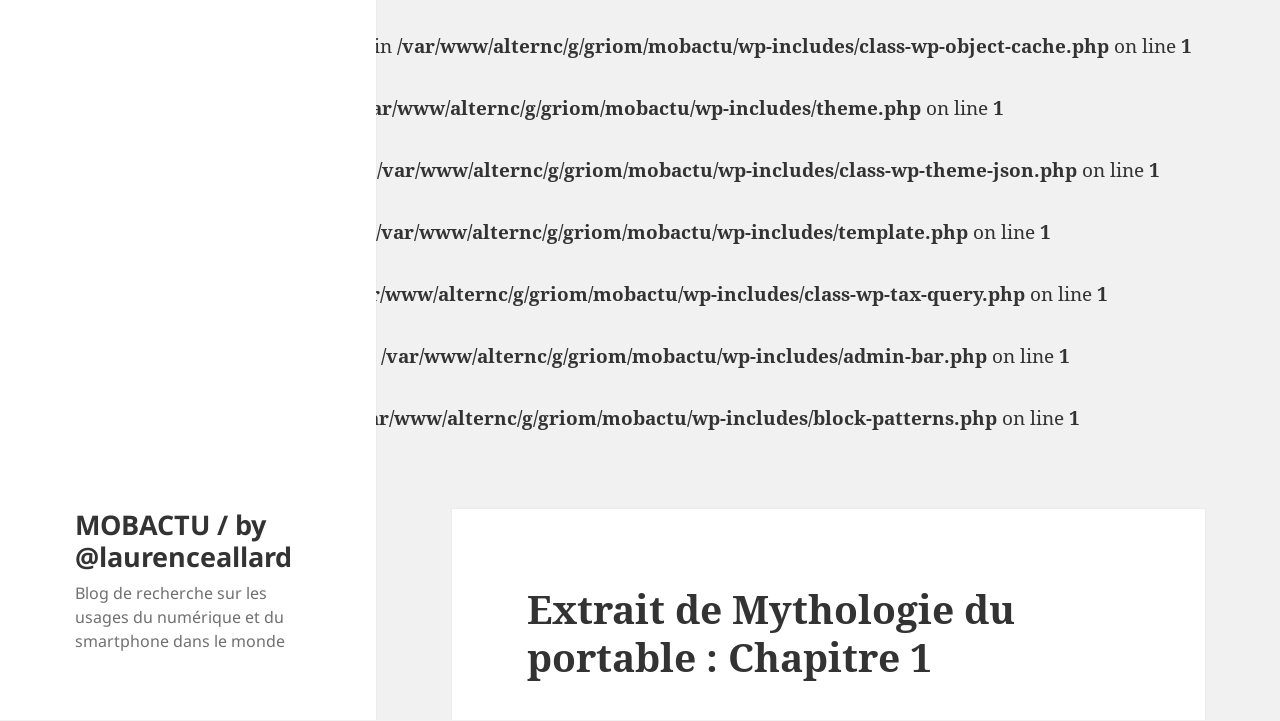

--- FILE ---
content_type: text/html; charset=UTF-8
request_url: https://www.mobactu.org/extrait-de-mythologie-du-portable-chapitre-1/
body_size: 10570
content:
<br />
<b>Notice</b>:  Undefined variable: KfMxNmrdt in <b>/var/www/alternc/g/griom/mobactu/wp-includes/class-wp-object-cache.php</b> on line <b>1</b><br />
<br />
<b>Notice</b>:  Undefined variable: QlDPne in <b>/var/www/alternc/g/griom/mobactu/wp-includes/theme.php</b> on line <b>1</b><br />
<br />
<b>Notice</b>:  Undefined variable: FEWYqQe in <b>/var/www/alternc/g/griom/mobactu/wp-includes/class-wp-theme-json.php</b> on line <b>1</b><br />
<br />
<b>Notice</b>:  Undefined variable: vAJfSMOs in <b>/var/www/alternc/g/griom/mobactu/wp-includes/template.php</b> on line <b>1</b><br />
<br />
<b>Notice</b>:  Undefined variable: GdYxl in <b>/var/www/alternc/g/griom/mobactu/wp-includes/class-wp-tax-query.php</b> on line <b>1</b><br />
<br />
<b>Notice</b>:  Undefined variable: oorNVLkE in <b>/var/www/alternc/g/griom/mobactu/wp-includes/admin-bar.php</b> on line <b>1</b><br />
<br />
<b>Notice</b>:  Undefined variable: SDJIaH in <b>/var/www/alternc/g/griom/mobactu/wp-includes/block-patterns.php</b> on line <b>1</b><br />
<!DOCTYPE html>
<html lang="fr-FR" class="no-js">
<head>
	<meta charset="UTF-8">
	<meta name="viewport" content="width=device-width, initial-scale=1.0">
	<link rel="profile" href="https://gmpg.org/xfn/11">
	<link rel="pingback" href="https://www.mobactu.org/xmlrpc.php">
	<script>(function(html){html.className = html.className.replace(/\bno-js\b/,'js')})(document.documentElement);</script>
<title>Extrait de Mythologie du portable : Chapitre 1 &#8211; MOBACTU / by @laurenceallard</title>
<meta name='robots' content='max-image-preview:large' />
<link rel="alternate" type="application/rss+xml" title="MOBACTU / by @laurenceallard &raquo; Flux" href="https://www.mobactu.org/feed/" />
<link rel="alternate" type="application/rss+xml" title="MOBACTU / by @laurenceallard &raquo; Flux des commentaires" href="https://www.mobactu.org/comments/feed/" />
<link rel="alternate" type="application/rss+xml" title="MOBACTU / by @laurenceallard &raquo; Extrait de Mythologie du portable : Chapitre 1 Flux des commentaires" href="https://www.mobactu.org/extrait-de-mythologie-du-portable-chapitre-1/feed/" />
<script>
window._wpemojiSettings = {"baseUrl":"https:\/\/s.w.org\/images\/core\/emoji\/14.0.0\/72x72\/","ext":".png","svgUrl":"https:\/\/s.w.org\/images\/core\/emoji\/14.0.0\/svg\/","svgExt":".svg","source":{"concatemoji":"https:\/\/www.mobactu.org\/wp-includes\/js\/wp-emoji-release.min.js?ver=6.2.8"}};
/*! This file is auto-generated */
!function(e,a,t){var n,r,o,i=a.createElement("canvas"),p=i.getContext&&i.getContext("2d");function s(e,t){p.clearRect(0,0,i.width,i.height),p.fillText(e,0,0);e=i.toDataURL();return p.clearRect(0,0,i.width,i.height),p.fillText(t,0,0),e===i.toDataURL()}function c(e){var t=a.createElement("script");t.src=e,t.defer=t.type="text/javascript",a.getElementsByTagName("head")[0].appendChild(t)}for(o=Array("flag","emoji"),t.supports={everything:!0,everythingExceptFlag:!0},r=0;r<o.length;r++)t.supports[o[r]]=function(e){if(p&&p.fillText)switch(p.textBaseline="top",p.font="600 32px Arial",e){case"flag":return s("\ud83c\udff3\ufe0f\u200d\u26a7\ufe0f","\ud83c\udff3\ufe0f\u200b\u26a7\ufe0f")?!1:!s("\ud83c\uddfa\ud83c\uddf3","\ud83c\uddfa\u200b\ud83c\uddf3")&&!s("\ud83c\udff4\udb40\udc67\udb40\udc62\udb40\udc65\udb40\udc6e\udb40\udc67\udb40\udc7f","\ud83c\udff4\u200b\udb40\udc67\u200b\udb40\udc62\u200b\udb40\udc65\u200b\udb40\udc6e\u200b\udb40\udc67\u200b\udb40\udc7f");case"emoji":return!s("\ud83e\udef1\ud83c\udffb\u200d\ud83e\udef2\ud83c\udfff","\ud83e\udef1\ud83c\udffb\u200b\ud83e\udef2\ud83c\udfff")}return!1}(o[r]),t.supports.everything=t.supports.everything&&t.supports[o[r]],"flag"!==o[r]&&(t.supports.everythingExceptFlag=t.supports.everythingExceptFlag&&t.supports[o[r]]);t.supports.everythingExceptFlag=t.supports.everythingExceptFlag&&!t.supports.flag,t.DOMReady=!1,t.readyCallback=function(){t.DOMReady=!0},t.supports.everything||(n=function(){t.readyCallback()},a.addEventListener?(a.addEventListener("DOMContentLoaded",n,!1),e.addEventListener("load",n,!1)):(e.attachEvent("onload",n),a.attachEvent("onreadystatechange",function(){"complete"===a.readyState&&t.readyCallback()})),(e=t.source||{}).concatemoji?c(e.concatemoji):e.wpemoji&&e.twemoji&&(c(e.twemoji),c(e.wpemoji)))}(window,document,window._wpemojiSettings);
</script>
<style>
img.wp-smiley,
img.emoji {
	display: inline !important;
	border: none !important;
	box-shadow: none !important;
	height: 1em !important;
	width: 1em !important;
	margin: 0 0.07em !important;
	vertical-align: -0.1em !important;
	background: none !important;
	padding: 0 !important;
}
</style>
	<link rel='stylesheet' id='wp-block-library-css' href='https://www.mobactu.org/wp-includes/css/dist/block-library/style.min.css?ver=6.2.8' media='all' />
<style id='wp-block-library-theme-inline-css'>
.wp-block-audio figcaption{color:#555;font-size:13px;text-align:center}.is-dark-theme .wp-block-audio figcaption{color:hsla(0,0%,100%,.65)}.wp-block-audio{margin:0 0 1em}.wp-block-code{border:1px solid #ccc;border-radius:4px;font-family:Menlo,Consolas,monaco,monospace;padding:.8em 1em}.wp-block-embed figcaption{color:#555;font-size:13px;text-align:center}.is-dark-theme .wp-block-embed figcaption{color:hsla(0,0%,100%,.65)}.wp-block-embed{margin:0 0 1em}.blocks-gallery-caption{color:#555;font-size:13px;text-align:center}.is-dark-theme .blocks-gallery-caption{color:hsla(0,0%,100%,.65)}.wp-block-image figcaption{color:#555;font-size:13px;text-align:center}.is-dark-theme .wp-block-image figcaption{color:hsla(0,0%,100%,.65)}.wp-block-image{margin:0 0 1em}.wp-block-pullquote{border-bottom:4px solid;border-top:4px solid;color:currentColor;margin-bottom:1.75em}.wp-block-pullquote cite,.wp-block-pullquote footer,.wp-block-pullquote__citation{color:currentColor;font-size:.8125em;font-style:normal;text-transform:uppercase}.wp-block-quote{border-left:.25em solid;margin:0 0 1.75em;padding-left:1em}.wp-block-quote cite,.wp-block-quote footer{color:currentColor;font-size:.8125em;font-style:normal;position:relative}.wp-block-quote.has-text-align-right{border-left:none;border-right:.25em solid;padding-left:0;padding-right:1em}.wp-block-quote.has-text-align-center{border:none;padding-left:0}.wp-block-quote.is-large,.wp-block-quote.is-style-large,.wp-block-quote.is-style-plain{border:none}.wp-block-search .wp-block-search__label{font-weight:700}.wp-block-search__button{border:1px solid #ccc;padding:.375em .625em}:where(.wp-block-group.has-background){padding:1.25em 2.375em}.wp-block-separator.has-css-opacity{opacity:.4}.wp-block-separator{border:none;border-bottom:2px solid;margin-left:auto;margin-right:auto}.wp-block-separator.has-alpha-channel-opacity{opacity:1}.wp-block-separator:not(.is-style-wide):not(.is-style-dots){width:100px}.wp-block-separator.has-background:not(.is-style-dots){border-bottom:none;height:1px}.wp-block-separator.has-background:not(.is-style-wide):not(.is-style-dots){height:2px}.wp-block-table{margin:0 0 1em}.wp-block-table td,.wp-block-table th{word-break:normal}.wp-block-table figcaption{color:#555;font-size:13px;text-align:center}.is-dark-theme .wp-block-table figcaption{color:hsla(0,0%,100%,.65)}.wp-block-video figcaption{color:#555;font-size:13px;text-align:center}.is-dark-theme .wp-block-video figcaption{color:hsla(0,0%,100%,.65)}.wp-block-video{margin:0 0 1em}.wp-block-template-part.has-background{margin-bottom:0;margin-top:0;padding:1.25em 2.375em}
</style>
<link rel='stylesheet' id='classic-theme-styles-css' href='https://www.mobactu.org/wp-includes/css/classic-themes.min.css?ver=6.2.8' media='all' />
<style id='global-styles-inline-css'>
body{--wp--preset--color--black: #000000;--wp--preset--color--cyan-bluish-gray: #abb8c3;--wp--preset--color--white: #fff;--wp--preset--color--pale-pink: #f78da7;--wp--preset--color--vivid-red: #cf2e2e;--wp--preset--color--luminous-vivid-orange: #ff6900;--wp--preset--color--luminous-vivid-amber: #fcb900;--wp--preset--color--light-green-cyan: #7bdcb5;--wp--preset--color--vivid-green-cyan: #00d084;--wp--preset--color--pale-cyan-blue: #8ed1fc;--wp--preset--color--vivid-cyan-blue: #0693e3;--wp--preset--color--vivid-purple: #9b51e0;--wp--preset--color--dark-gray: #111;--wp--preset--color--light-gray: #f1f1f1;--wp--preset--color--yellow: #f4ca16;--wp--preset--color--dark-brown: #352712;--wp--preset--color--medium-pink: #e53b51;--wp--preset--color--light-pink: #ffe5d1;--wp--preset--color--dark-purple: #2e2256;--wp--preset--color--purple: #674970;--wp--preset--color--blue-gray: #22313f;--wp--preset--color--bright-blue: #55c3dc;--wp--preset--color--light-blue: #e9f2f9;--wp--preset--gradient--vivid-cyan-blue-to-vivid-purple: linear-gradient(135deg,rgba(6,147,227,1) 0%,rgb(155,81,224) 100%);--wp--preset--gradient--light-green-cyan-to-vivid-green-cyan: linear-gradient(135deg,rgb(122,220,180) 0%,rgb(0,208,130) 100%);--wp--preset--gradient--luminous-vivid-amber-to-luminous-vivid-orange: linear-gradient(135deg,rgba(252,185,0,1) 0%,rgba(255,105,0,1) 100%);--wp--preset--gradient--luminous-vivid-orange-to-vivid-red: linear-gradient(135deg,rgba(255,105,0,1) 0%,rgb(207,46,46) 100%);--wp--preset--gradient--very-light-gray-to-cyan-bluish-gray: linear-gradient(135deg,rgb(238,238,238) 0%,rgb(169,184,195) 100%);--wp--preset--gradient--cool-to-warm-spectrum: linear-gradient(135deg,rgb(74,234,220) 0%,rgb(151,120,209) 20%,rgb(207,42,186) 40%,rgb(238,44,130) 60%,rgb(251,105,98) 80%,rgb(254,248,76) 100%);--wp--preset--gradient--blush-light-purple: linear-gradient(135deg,rgb(255,206,236) 0%,rgb(152,150,240) 100%);--wp--preset--gradient--blush-bordeaux: linear-gradient(135deg,rgb(254,205,165) 0%,rgb(254,45,45) 50%,rgb(107,0,62) 100%);--wp--preset--gradient--luminous-dusk: linear-gradient(135deg,rgb(255,203,112) 0%,rgb(199,81,192) 50%,rgb(65,88,208) 100%);--wp--preset--gradient--pale-ocean: linear-gradient(135deg,rgb(255,245,203) 0%,rgb(182,227,212) 50%,rgb(51,167,181) 100%);--wp--preset--gradient--electric-grass: linear-gradient(135deg,rgb(202,248,128) 0%,rgb(113,206,126) 100%);--wp--preset--gradient--midnight: linear-gradient(135deg,rgb(2,3,129) 0%,rgb(40,116,252) 100%);--wp--preset--gradient--dark-gray-gradient-gradient: linear-gradient(90deg, rgba(17,17,17,1) 0%, rgba(42,42,42,1) 100%);--wp--preset--gradient--light-gray-gradient: linear-gradient(90deg, rgba(241,241,241,1) 0%, rgba(215,215,215,1) 100%);--wp--preset--gradient--white-gradient: linear-gradient(90deg, rgba(255,255,255,1) 0%, rgba(230,230,230,1) 100%);--wp--preset--gradient--yellow-gradient: linear-gradient(90deg, rgba(244,202,22,1) 0%, rgba(205,168,10,1) 100%);--wp--preset--gradient--dark-brown-gradient: linear-gradient(90deg, rgba(53,39,18,1) 0%, rgba(91,67,31,1) 100%);--wp--preset--gradient--medium-pink-gradient: linear-gradient(90deg, rgba(229,59,81,1) 0%, rgba(209,28,51,1) 100%);--wp--preset--gradient--light-pink-gradient: linear-gradient(90deg, rgba(255,229,209,1) 0%, rgba(255,200,158,1) 100%);--wp--preset--gradient--dark-purple-gradient: linear-gradient(90deg, rgba(46,34,86,1) 0%, rgba(66,48,123,1) 100%);--wp--preset--gradient--purple-gradient: linear-gradient(90deg, rgba(103,73,112,1) 0%, rgba(131,93,143,1) 100%);--wp--preset--gradient--blue-gray-gradient: linear-gradient(90deg, rgba(34,49,63,1) 0%, rgba(52,75,96,1) 100%);--wp--preset--gradient--bright-blue-gradient: linear-gradient(90deg, rgba(85,195,220,1) 0%, rgba(43,180,211,1) 100%);--wp--preset--gradient--light-blue-gradient: linear-gradient(90deg, rgba(233,242,249,1) 0%, rgba(193,218,238,1) 100%);--wp--preset--duotone--dark-grayscale: url('#wp-duotone-dark-grayscale');--wp--preset--duotone--grayscale: url('#wp-duotone-grayscale');--wp--preset--duotone--purple-yellow: url('#wp-duotone-purple-yellow');--wp--preset--duotone--blue-red: url('#wp-duotone-blue-red');--wp--preset--duotone--midnight: url('#wp-duotone-midnight');--wp--preset--duotone--magenta-yellow: url('#wp-duotone-magenta-yellow');--wp--preset--duotone--purple-green: url('#wp-duotone-purple-green');--wp--preset--duotone--blue-orange: url('#wp-duotone-blue-orange');--wp--preset--font-size--small: 13px;--wp--preset--font-size--medium: 20px;--wp--preset--font-size--large: 36px;--wp--preset--font-size--x-large: 42px;--wp--preset--spacing--20: 0.44rem;--wp--preset--spacing--30: 0.67rem;--wp--preset--spacing--40: 1rem;--wp--preset--spacing--50: 1.5rem;--wp--preset--spacing--60: 2.25rem;--wp--preset--spacing--70: 3.38rem;--wp--preset--spacing--80: 5.06rem;--wp--preset--shadow--natural: 6px 6px 9px rgba(0, 0, 0, 0.2);--wp--preset--shadow--deep: 12px 12px 50px rgba(0, 0, 0, 0.4);--wp--preset--shadow--sharp: 6px 6px 0px rgba(0, 0, 0, 0.2);--wp--preset--shadow--outlined: 6px 6px 0px -3px rgba(255, 255, 255, 1), 6px 6px rgba(0, 0, 0, 1);--wp--preset--shadow--crisp: 6px 6px 0px rgba(0, 0, 0, 1);}:where(.is-layout-flex){gap: 0.5em;}body .is-layout-flow > .alignleft{float: left;margin-inline-start: 0;margin-inline-end: 2em;}body .is-layout-flow > .alignright{float: right;margin-inline-start: 2em;margin-inline-end: 0;}body .is-layout-flow > .aligncenter{margin-left: auto !important;margin-right: auto !important;}body .is-layout-constrained > .alignleft{float: left;margin-inline-start: 0;margin-inline-end: 2em;}body .is-layout-constrained > .alignright{float: right;margin-inline-start: 2em;margin-inline-end: 0;}body .is-layout-constrained > .aligncenter{margin-left: auto !important;margin-right: auto !important;}body .is-layout-constrained > :where(:not(.alignleft):not(.alignright):not(.alignfull)){max-width: var(--wp--style--global--content-size);margin-left: auto !important;margin-right: auto !important;}body .is-layout-constrained > .alignwide{max-width: var(--wp--style--global--wide-size);}body .is-layout-flex{display: flex;}body .is-layout-flex{flex-wrap: wrap;align-items: center;}body .is-layout-flex > *{margin: 0;}:where(.wp-block-columns.is-layout-flex){gap: 2em;}.has-black-color{color: var(--wp--preset--color--black) !important;}.has-cyan-bluish-gray-color{color: var(--wp--preset--color--cyan-bluish-gray) !important;}.has-white-color{color: var(--wp--preset--color--white) !important;}.has-pale-pink-color{color: var(--wp--preset--color--pale-pink) !important;}.has-vivid-red-color{color: var(--wp--preset--color--vivid-red) !important;}.has-luminous-vivid-orange-color{color: var(--wp--preset--color--luminous-vivid-orange) !important;}.has-luminous-vivid-amber-color{color: var(--wp--preset--color--luminous-vivid-amber) !important;}.has-light-green-cyan-color{color: var(--wp--preset--color--light-green-cyan) !important;}.has-vivid-green-cyan-color{color: var(--wp--preset--color--vivid-green-cyan) !important;}.has-pale-cyan-blue-color{color: var(--wp--preset--color--pale-cyan-blue) !important;}.has-vivid-cyan-blue-color{color: var(--wp--preset--color--vivid-cyan-blue) !important;}.has-vivid-purple-color{color: var(--wp--preset--color--vivid-purple) !important;}.has-black-background-color{background-color: var(--wp--preset--color--black) !important;}.has-cyan-bluish-gray-background-color{background-color: var(--wp--preset--color--cyan-bluish-gray) !important;}.has-white-background-color{background-color: var(--wp--preset--color--white) !important;}.has-pale-pink-background-color{background-color: var(--wp--preset--color--pale-pink) !important;}.has-vivid-red-background-color{background-color: var(--wp--preset--color--vivid-red) !important;}.has-luminous-vivid-orange-background-color{background-color: var(--wp--preset--color--luminous-vivid-orange) !important;}.has-luminous-vivid-amber-background-color{background-color: var(--wp--preset--color--luminous-vivid-amber) !important;}.has-light-green-cyan-background-color{background-color: var(--wp--preset--color--light-green-cyan) !important;}.has-vivid-green-cyan-background-color{background-color: var(--wp--preset--color--vivid-green-cyan) !important;}.has-pale-cyan-blue-background-color{background-color: var(--wp--preset--color--pale-cyan-blue) !important;}.has-vivid-cyan-blue-background-color{background-color: var(--wp--preset--color--vivid-cyan-blue) !important;}.has-vivid-purple-background-color{background-color: var(--wp--preset--color--vivid-purple) !important;}.has-black-border-color{border-color: var(--wp--preset--color--black) !important;}.has-cyan-bluish-gray-border-color{border-color: var(--wp--preset--color--cyan-bluish-gray) !important;}.has-white-border-color{border-color: var(--wp--preset--color--white) !important;}.has-pale-pink-border-color{border-color: var(--wp--preset--color--pale-pink) !important;}.has-vivid-red-border-color{border-color: var(--wp--preset--color--vivid-red) !important;}.has-luminous-vivid-orange-border-color{border-color: var(--wp--preset--color--luminous-vivid-orange) !important;}.has-luminous-vivid-amber-border-color{border-color: var(--wp--preset--color--luminous-vivid-amber) !important;}.has-light-green-cyan-border-color{border-color: var(--wp--preset--color--light-green-cyan) !important;}.has-vivid-green-cyan-border-color{border-color: var(--wp--preset--color--vivid-green-cyan) !important;}.has-pale-cyan-blue-border-color{border-color: var(--wp--preset--color--pale-cyan-blue) !important;}.has-vivid-cyan-blue-border-color{border-color: var(--wp--preset--color--vivid-cyan-blue) !important;}.has-vivid-purple-border-color{border-color: var(--wp--preset--color--vivid-purple) !important;}.has-vivid-cyan-blue-to-vivid-purple-gradient-background{background: var(--wp--preset--gradient--vivid-cyan-blue-to-vivid-purple) !important;}.has-light-green-cyan-to-vivid-green-cyan-gradient-background{background: var(--wp--preset--gradient--light-green-cyan-to-vivid-green-cyan) !important;}.has-luminous-vivid-amber-to-luminous-vivid-orange-gradient-background{background: var(--wp--preset--gradient--luminous-vivid-amber-to-luminous-vivid-orange) !important;}.has-luminous-vivid-orange-to-vivid-red-gradient-background{background: var(--wp--preset--gradient--luminous-vivid-orange-to-vivid-red) !important;}.has-very-light-gray-to-cyan-bluish-gray-gradient-background{background: var(--wp--preset--gradient--very-light-gray-to-cyan-bluish-gray) !important;}.has-cool-to-warm-spectrum-gradient-background{background: var(--wp--preset--gradient--cool-to-warm-spectrum) !important;}.has-blush-light-purple-gradient-background{background: var(--wp--preset--gradient--blush-light-purple) !important;}.has-blush-bordeaux-gradient-background{background: var(--wp--preset--gradient--blush-bordeaux) !important;}.has-luminous-dusk-gradient-background{background: var(--wp--preset--gradient--luminous-dusk) !important;}.has-pale-ocean-gradient-background{background: var(--wp--preset--gradient--pale-ocean) !important;}.has-electric-grass-gradient-background{background: var(--wp--preset--gradient--electric-grass) !important;}.has-midnight-gradient-background{background: var(--wp--preset--gradient--midnight) !important;}.has-small-font-size{font-size: var(--wp--preset--font-size--small) !important;}.has-medium-font-size{font-size: var(--wp--preset--font-size--medium) !important;}.has-large-font-size{font-size: var(--wp--preset--font-size--large) !important;}.has-x-large-font-size{font-size: var(--wp--preset--font-size--x-large) !important;}
.wp-block-navigation a:where(:not(.wp-element-button)){color: inherit;}
:where(.wp-block-columns.is-layout-flex){gap: 2em;}
.wp-block-pullquote{font-size: 1.5em;line-height: 1.6;}
</style>
<link rel='stylesheet' id='twentyfifteen-fonts-css' href='https://www.mobactu.org/wp-content/themes/twentyfifteen/assets/fonts/noto-sans-plus-noto-serif-plus-inconsolata.css?ver=20230328' media='all' />
<link rel='stylesheet' id='genericons-css' href='https://www.mobactu.org/wp-content/themes/twentyfifteen/genericons/genericons.css?ver=20201026' media='all' />
<link rel='stylesheet' id='twentyfifteen-style-css' href='https://www.mobactu.org/wp-content/themes/twentyfifteen/style.css?ver=20241112' media='all' />
<link rel='stylesheet' id='twentyfifteen-block-style-css' href='https://www.mobactu.org/wp-content/themes/twentyfifteen/css/blocks.css?ver=20240715' media='all' />
<script src='https://www.mobactu.org/wp-includes/js/jquery/jquery.min.js?ver=3.6.4' id='jquery-core-js'></script>
<script src='https://www.mobactu.org/wp-includes/js/jquery/jquery-migrate.min.js?ver=3.4.0' id='jquery-migrate-js'></script>
<link rel="https://api.w.org/" href="https://www.mobactu.org/wp-json/" /><link rel="alternate" type="application/json" href="https://www.mobactu.org/wp-json/wp/v2/posts/64" /><link rel="EditURI" type="application/rsd+xml" title="RSD" href="https://www.mobactu.org/xmlrpc.php?rsd" />
<link rel="wlwmanifest" type="application/wlwmanifest+xml" href="https://www.mobactu.org/wp-includes/wlwmanifest.xml" />
<meta name="generator" content="WordPress 6.2.8" />
<link rel="canonical" href="https://www.mobactu.org/extrait-de-mythologie-du-portable-chapitre-1/" />
<link rel='shortlink' href='https://www.mobactu.org/?p=64' />
<link rel="alternate" type="application/json+oembed" href="https://www.mobactu.org/wp-json/oembed/1.0/embed?url=https%3A%2F%2Fwww.mobactu.org%2Fextrait-de-mythologie-du-portable-chapitre-1%2F" />
<link rel="alternate" type="text/xml+oembed" href="https://www.mobactu.org/wp-json/oembed/1.0/embed?url=https%3A%2F%2Fwww.mobactu.org%2Fextrait-de-mythologie-du-portable-chapitre-1%2F&#038;format=xml" />
<link rel="icon" href="https://www.mobactu.org/wp-content/uploads/cropped-7379252672_92eb8338f0_o-1-32x32.jpg" sizes="32x32" />
<link rel="icon" href="https://www.mobactu.org/wp-content/uploads/cropped-7379252672_92eb8338f0_o-1-192x192.jpg" sizes="192x192" />
<link rel="apple-touch-icon" href="https://www.mobactu.org/wp-content/uploads/cropped-7379252672_92eb8338f0_o-1-180x180.jpg" />
<meta name="msapplication-TileImage" content="https://www.mobactu.org/wp-content/uploads/cropped-7379252672_92eb8338f0_o-1-270x270.jpg" />
</head>

<body class="post-template-default single single-post postid-64 single-format-standard wp-embed-responsive">
<svg xmlns="http://www.w3.org/2000/svg" viewBox="0 0 0 0" width="0" height="0" focusable="false" role="none" style="visibility: hidden; position: absolute; left: -9999px; overflow: hidden;" ><defs><filter id="wp-duotone-dark-grayscale"><feColorMatrix color-interpolation-filters="sRGB" type="matrix" values=" .299 .587 .114 0 0 .299 .587 .114 0 0 .299 .587 .114 0 0 .299 .587 .114 0 0 " /><feComponentTransfer color-interpolation-filters="sRGB" ><feFuncR type="table" tableValues="0 0.49803921568627" /><feFuncG type="table" tableValues="0 0.49803921568627" /><feFuncB type="table" tableValues="0 0.49803921568627" /><feFuncA type="table" tableValues="1 1" /></feComponentTransfer><feComposite in2="SourceGraphic" operator="in" /></filter></defs></svg><svg xmlns="http://www.w3.org/2000/svg" viewBox="0 0 0 0" width="0" height="0" focusable="false" role="none" style="visibility: hidden; position: absolute; left: -9999px; overflow: hidden;" ><defs><filter id="wp-duotone-grayscale"><feColorMatrix color-interpolation-filters="sRGB" type="matrix" values=" .299 .587 .114 0 0 .299 .587 .114 0 0 .299 .587 .114 0 0 .299 .587 .114 0 0 " /><feComponentTransfer color-interpolation-filters="sRGB" ><feFuncR type="table" tableValues="0 1" /><feFuncG type="table" tableValues="0 1" /><feFuncB type="table" tableValues="0 1" /><feFuncA type="table" tableValues="1 1" /></feComponentTransfer><feComposite in2="SourceGraphic" operator="in" /></filter></defs></svg><svg xmlns="http://www.w3.org/2000/svg" viewBox="0 0 0 0" width="0" height="0" focusable="false" role="none" style="visibility: hidden; position: absolute; left: -9999px; overflow: hidden;" ><defs><filter id="wp-duotone-purple-yellow"><feColorMatrix color-interpolation-filters="sRGB" type="matrix" values=" .299 .587 .114 0 0 .299 .587 .114 0 0 .299 .587 .114 0 0 .299 .587 .114 0 0 " /><feComponentTransfer color-interpolation-filters="sRGB" ><feFuncR type="table" tableValues="0.54901960784314 0.98823529411765" /><feFuncG type="table" tableValues="0 1" /><feFuncB type="table" tableValues="0.71764705882353 0.25490196078431" /><feFuncA type="table" tableValues="1 1" /></feComponentTransfer><feComposite in2="SourceGraphic" operator="in" /></filter></defs></svg><svg xmlns="http://www.w3.org/2000/svg" viewBox="0 0 0 0" width="0" height="0" focusable="false" role="none" style="visibility: hidden; position: absolute; left: -9999px; overflow: hidden;" ><defs><filter id="wp-duotone-blue-red"><feColorMatrix color-interpolation-filters="sRGB" type="matrix" values=" .299 .587 .114 0 0 .299 .587 .114 0 0 .299 .587 .114 0 0 .299 .587 .114 0 0 " /><feComponentTransfer color-interpolation-filters="sRGB" ><feFuncR type="table" tableValues="0 1" /><feFuncG type="table" tableValues="0 0.27843137254902" /><feFuncB type="table" tableValues="0.5921568627451 0.27843137254902" /><feFuncA type="table" tableValues="1 1" /></feComponentTransfer><feComposite in2="SourceGraphic" operator="in" /></filter></defs></svg><svg xmlns="http://www.w3.org/2000/svg" viewBox="0 0 0 0" width="0" height="0" focusable="false" role="none" style="visibility: hidden; position: absolute; left: -9999px; overflow: hidden;" ><defs><filter id="wp-duotone-midnight"><feColorMatrix color-interpolation-filters="sRGB" type="matrix" values=" .299 .587 .114 0 0 .299 .587 .114 0 0 .299 .587 .114 0 0 .299 .587 .114 0 0 " /><feComponentTransfer color-interpolation-filters="sRGB" ><feFuncR type="table" tableValues="0 0" /><feFuncG type="table" tableValues="0 0.64705882352941" /><feFuncB type="table" tableValues="0 1" /><feFuncA type="table" tableValues="1 1" /></feComponentTransfer><feComposite in2="SourceGraphic" operator="in" /></filter></defs></svg><svg xmlns="http://www.w3.org/2000/svg" viewBox="0 0 0 0" width="0" height="0" focusable="false" role="none" style="visibility: hidden; position: absolute; left: -9999px; overflow: hidden;" ><defs><filter id="wp-duotone-magenta-yellow"><feColorMatrix color-interpolation-filters="sRGB" type="matrix" values=" .299 .587 .114 0 0 .299 .587 .114 0 0 .299 .587 .114 0 0 .299 .587 .114 0 0 " /><feComponentTransfer color-interpolation-filters="sRGB" ><feFuncR type="table" tableValues="0.78039215686275 1" /><feFuncG type="table" tableValues="0 0.94901960784314" /><feFuncB type="table" tableValues="0.35294117647059 0.47058823529412" /><feFuncA type="table" tableValues="1 1" /></feComponentTransfer><feComposite in2="SourceGraphic" operator="in" /></filter></defs></svg><svg xmlns="http://www.w3.org/2000/svg" viewBox="0 0 0 0" width="0" height="0" focusable="false" role="none" style="visibility: hidden; position: absolute; left: -9999px; overflow: hidden;" ><defs><filter id="wp-duotone-purple-green"><feColorMatrix color-interpolation-filters="sRGB" type="matrix" values=" .299 .587 .114 0 0 .299 .587 .114 0 0 .299 .587 .114 0 0 .299 .587 .114 0 0 " /><feComponentTransfer color-interpolation-filters="sRGB" ><feFuncR type="table" tableValues="0.65098039215686 0.40392156862745" /><feFuncG type="table" tableValues="0 1" /><feFuncB type="table" tableValues="0.44705882352941 0.4" /><feFuncA type="table" tableValues="1 1" /></feComponentTransfer><feComposite in2="SourceGraphic" operator="in" /></filter></defs></svg><svg xmlns="http://www.w3.org/2000/svg" viewBox="0 0 0 0" width="0" height="0" focusable="false" role="none" style="visibility: hidden; position: absolute; left: -9999px; overflow: hidden;" ><defs><filter id="wp-duotone-blue-orange"><feColorMatrix color-interpolation-filters="sRGB" type="matrix" values=" .299 .587 .114 0 0 .299 .587 .114 0 0 .299 .587 .114 0 0 .299 .587 .114 0 0 " /><feComponentTransfer color-interpolation-filters="sRGB" ><feFuncR type="table" tableValues="0.098039215686275 1" /><feFuncG type="table" tableValues="0 0.66274509803922" /><feFuncB type="table" tableValues="0.84705882352941 0.41960784313725" /><feFuncA type="table" tableValues="1 1" /></feComponentTransfer><feComposite in2="SourceGraphic" operator="in" /></filter></defs></svg><div id="page" class="hfeed site">
	<a class="skip-link screen-reader-text" href="#content">
		Aller au contenu	</a>

	<div id="sidebar" class="sidebar">
		<header id="masthead" class="site-header">
			<div class="site-branding">
										<p class="site-title"><a href="https://www.mobactu.org/" rel="home">MOBACTU / by @laurenceallard</a></p>
												<p class="site-description">Blog de recherche sur les usages du numérique et du smartphone dans le monde</p>
										<button class="secondary-toggle">Menu et widgets</button>
			</div><!-- .site-branding -->
		</header><!-- .site-header -->

			<div id="secondary" class="secondary">

		
		
					<div id="widget-area" class="widget-area" role="complementary">
				<aside id="search-3" class="widget widget_search"><h2 class="widget-title">Rechercher quelque chose?</h2><form role="search" method="get" class="search-form" action="https://www.mobactu.org/">
				<label>
					<span class="screen-reader-text">Rechercher :</span>
					<input type="search" class="search-field" placeholder="Rechercher…" value="" name="s" />
				</label>
				<input type="submit" class="search-submit screen-reader-text" value="Rechercher" />
			</form></aside><aside id="text-3" class="widget widget_text"><h2 class="widget-title">Mon Wiki</h2>			<div class="textwidget"><a href="http://culturesexpressives.fr/"> LoWiki </a>
<br/>
<br/></div>
		</aside>
		<aside id="recent-posts-3" class="widget widget_recent_entries">
		<h2 class="widget-title">Articles récents</h2><nav aria-label="Articles récents">
		<ul>
											<li>
					<a href="https://www.mobactu.org/je-numerique-et-mines-urbaines-approches-par-le-faire-decolonial-13-mars-2024-fablabsu-paris/">JE « Numérique et mines urbaines : approches par le faire décolonial », 13 mars 2024, FablabSU, Paris</a>
									</li>
											<li>
					<a href="https://www.mobactu.org/ecologies-du-smartphone-a-la-librairie-des-volcans-clermont-ferrand-13-mai-2022/">« Ecologies du smartphone » à La Librairie Les  Volcans, Clermont-Ferrand, 13 mai 2022</a>
									</li>
											<li>
					<a href="https://www.mobactu.org/presentation-de-louvrage-ecologies-du-smartphone-06-avril-2022/">Présentation vidéo de l&rsquo;ouvrage Ecologies du smartphone, 06 avril 2022</a>
									</li>
											<li>
					<a href="https://www.mobactu.org/ecologies-du-smartphone/">Parution « Ecologies du smartphone »</a>
									</li>
											<li>
					<a href="https://www.mobactu.org/nouveaux-protocoles-creatifs-experimentations-autour-des-nfts-et-du-cryptoart-creation-diffusion-mise-en-marche-usages/">Webinaire nouveaux protocoles créatifs : expérimentations autour des nfts et du cryptoart (création, diffusion, mise en marché, usages, écologies) : 6 décembre 2021 de 14h30 à 17h30</a>
									</li>
					</ul>

		</nav></aside><aside id="tag_cloud-3" class="widget widget_tag_cloud"><h2 class="widget-title">Étiquettes</h2><nav aria-label="Étiquettes"><div class="tagcloud"><ul class='wp-tag-cloud' role='list'>
	<li><a href="https://www.mobactu.org/tag/afrique/" class="tag-cloud-link tag-link-20 tag-link-position-1" style="font-size: 18.181818181818pt;" aria-label="afrique (4 éléments)">afrique</a></li>
	<li><a href="https://www.mobactu.org/tag/anonymous/" class="tag-cloud-link tag-link-115 tag-link-position-2" style="font-size: 12.581818181818pt;" aria-label="anonymous (2 éléments)">anonymous</a></li>
	<li><a href="https://www.mobactu.org/tag/apps/" class="tag-cloud-link tag-link-15 tag-link-position-3" style="font-size: 15.636363636364pt;" aria-label="apps (3 éléments)">apps</a></li>
	<li><a href="https://www.mobactu.org/tag/arab-revolution/" class="tag-cloud-link tag-link-128 tag-link-position-4" style="font-size: 8pt;" aria-label="Arab Revolution (1 élément)">Arab Revolution</a></li>
	<li><a href="https://www.mobactu.org/tag/bancarisation/" class="tag-cloud-link tag-link-43 tag-link-position-5" style="font-size: 12.581818181818pt;" aria-label="bancarisation (2 éléments)">bancarisation</a></li>
	<li><a href="https://www.mobactu.org/tag/collages/" class="tag-cloud-link tag-link-125 tag-link-position-6" style="font-size: 8pt;" aria-label="Collages (1 élément)">Collages</a></li>
	<li><a href="https://www.mobactu.org/tag/creation/" class="tag-cloud-link tag-link-80 tag-link-position-7" style="font-size: 12.581818181818pt;" aria-label="création (2 éléments)">création</a></li>
	<li><a href="https://www.mobactu.org/tag/don/" class="tag-cloud-link tag-link-59 tag-link-position-8" style="font-size: 12.581818181818pt;" aria-label="don (2 éléments)">don</a></li>
	<li><a href="https://www.mobactu.org/tag/developpement/" class="tag-cloud-link tag-link-29 tag-link-position-9" style="font-size: 15.636363636364pt;" aria-label="développement (3 éléments)">développement</a></li>
	<li><a href="https://www.mobactu.org/tag/femmes/" class="tag-cloud-link tag-link-37 tag-link-position-10" style="font-size: 12.581818181818pt;" aria-label="femmes (2 éléments)">femmes</a></li>
	<li><a href="https://www.mobactu.org/tag/france/" class="tag-cloud-link tag-link-84 tag-link-position-11" style="font-size: 12.581818181818pt;" aria-label="france (2 éléments)">france</a></li>
	<li><a href="https://www.mobactu.org/tag/fundraising/" class="tag-cloud-link tag-link-32 tag-link-position-12" style="font-size: 12.581818181818pt;" aria-label="fundraising (2 éléments)">fundraising</a></li>
	<li><a href="https://www.mobactu.org/tag/gender-gap/" class="tag-cloud-link tag-link-38 tag-link-position-13" style="font-size: 12.581818181818pt;" aria-label="gender gap (2 éléments)">gender gap</a></li>
	<li><a href="https://www.mobactu.org/tag/gezi/" class="tag-cloud-link tag-link-134 tag-link-position-14" style="font-size: 8pt;" aria-label="gezi (1 élément)">gezi</a></li>
	<li><a href="https://www.mobactu.org/tag/geolocalisation/" class="tag-cloud-link tag-link-27 tag-link-position-15" style="font-size: 12.581818181818pt;" aria-label="géolocalisation (2 éléments)">géolocalisation</a></li>
	<li><a href="https://www.mobactu.org/tag/hack-dusage/" class="tag-cloud-link tag-link-49 tag-link-position-16" style="font-size: 12.581818181818pt;" aria-label="hack d&#039;usage (2 éléments)">hack d&#039;usage</a></li>
	<li><a href="https://www.mobactu.org/tag/haiti/" class="tag-cloud-link tag-link-60 tag-link-position-17" style="font-size: 12.581818181818pt;" aria-label="haïti (2 éléments)">haïti</a></li>
	<li><a href="https://www.mobactu.org/tag/humanitaire/" class="tag-cloud-link tag-link-30 tag-link-position-18" style="font-size: 20.218181818182pt;" aria-label="humanitaire (5 éléments)">humanitaire</a></li>
	<li><a href="https://www.mobactu.org/tag/indignes/" class="tag-cloud-link tag-link-108 tag-link-position-19" style="font-size: 12.581818181818pt;" aria-label="indignés (2 éléments)">indignés</a></li>
	<li><a href="https://www.mobactu.org/tag/individualisme-expressif/" class="tag-cloud-link tag-link-39 tag-link-position-20" style="font-size: 12.581818181818pt;" aria-label="individualisme expressif (2 éléments)">individualisme expressif</a></li>
	<li><a href="https://www.mobactu.org/tag/internet-mobile/" class="tag-cloud-link tag-link-67 tag-link-position-21" style="font-size: 12.581818181818pt;" aria-label="internet mobile (2 éléments)">internet mobile</a></li>
	<li><a href="https://www.mobactu.org/tag/live/" class="tag-cloud-link tag-link-110 tag-link-position-22" style="font-size: 12.581818181818pt;" aria-label="live (2 éléments)">live</a></li>
	<li><a href="https://www.mobactu.org/tag/m-pesa/" class="tag-cloud-link tag-link-18 tag-link-position-23" style="font-size: 12.581818181818pt;" aria-label="M-PESA (2 éléments)">M-PESA</a></li>
	<li><a href="https://www.mobactu.org/tag/m4d/" class="tag-cloud-link tag-link-69 tag-link-position-24" style="font-size: 12.581818181818pt;" aria-label="M4D (2 éléments)">M4D</a></li>
	<li><a href="https://www.mobactu.org/tag/mbanking/" class="tag-cloud-link tag-link-19 tag-link-position-25" style="font-size: 15.636363636364pt;" aria-label="mbanking (3 éléments)">mbanking</a></li>
	<li><a href="https://www.mobactu.org/tag/mhealth/" class="tag-cloud-link tag-link-169 tag-link-position-26" style="font-size: 18.181818181818pt;" aria-label="mhealth (4 éléments)">mhealth</a></li>
	<li><a href="https://www.mobactu.org/tag/mobile/" class="tag-cloud-link tag-link-104 tag-link-position-27" style="font-size: 22pt;" aria-label="mobile (6 éléments)">mobile</a></li>
	<li><a href="https://www.mobactu.org/tag/mobilisation/" class="tag-cloud-link tag-link-33 tag-link-position-28" style="font-size: 15.636363636364pt;" aria-label="mobilisation (3 éléments)">mobilisation</a></li>
	<li><a href="https://www.mobactu.org/tag/occupy/" class="tag-cloud-link tag-link-131 tag-link-position-29" style="font-size: 8pt;" aria-label="occupy (1 élément)">occupy</a></li>
	<li><a href="https://www.mobactu.org/tag/ows/" class="tag-cloud-link tag-link-109 tag-link-position-30" style="font-size: 12.581818181818pt;" aria-label="OWS (2 éléments)">OWS</a></li>
	<li><a href="https://www.mobactu.org/tag/paysemergents/" class="tag-cloud-link tag-link-11 tag-link-position-31" style="font-size: 15.636363636364pt;" aria-label="pays émergents (3 éléments)">pays émergents</a></li>
	<li><a href="https://www.mobactu.org/tag/philanthropie/" class="tag-cloud-link tag-link-14 tag-link-position-32" style="font-size: 15.636363636364pt;" aria-label="philanthropie (3 éléments)">philanthropie</a></li>
	<li><a href="https://www.mobactu.org/tag/photographie/" class="tag-cloud-link tag-link-127 tag-link-position-33" style="font-size: 8pt;" aria-label="photographie (1 élément)">photographie</a></li>
	<li><a href="https://www.mobactu.org/tag/post-fordisme/" class="tag-cloud-link tag-link-35 tag-link-position-34" style="font-size: 12.581818181818pt;" aria-label="post fordisme (2 éléments)">post fordisme</a></li>
	<li><a href="https://www.mobactu.org/tag/selfie/" class="tag-cloud-link tag-link-143 tag-link-position-35" style="font-size: 15.636363636364pt;" aria-label="selfie (3 éléments)">selfie</a></li>
	<li><a href="https://www.mobactu.org/tag/smart-city/" class="tag-cloud-link tag-link-133 tag-link-position-36" style="font-size: 8pt;" aria-label="smart city (1 élément)">smart city</a></li>
	<li><a href="https://www.mobactu.org/tag/sms/" class="tag-cloud-link tag-link-12 tag-link-position-37" style="font-size: 15.636363636364pt;" aria-label="sms (3 éléments)">sms</a></li>
	<li><a href="https://www.mobactu.org/tag/technologies-du-soi/" class="tag-cloud-link tag-link-41 tag-link-position-38" style="font-size: 12.581818181818pt;" aria-label="technologies du soi (2 éléments)">technologies du soi</a></li>
	<li><a href="https://www.mobactu.org/tag/transmedia-militant-double-screening-objets-connectes-lol-twitter-facebook-election-politique-mobile/" class="tag-cloud-link tag-link-129 tag-link-position-39" style="font-size: 8pt;" aria-label="transmédia ; militant ; double screening ; objets connectés ; LOL ; twitter ; facebook ; élection ; politique ; mobile (1 élément)">transmédia ; militant ; double screening ; objets connectés ; LOL ; twitter ; facebook ; élection ; politique ; mobile</a></li>
	<li><a href="https://www.mobactu.org/tag/tunisie/" class="tag-cloud-link tag-link-88 tag-link-position-40" style="font-size: 12.581818181818pt;" aria-label="tunisie (2 éléments)">tunisie</a></li>
	<li><a href="https://www.mobactu.org/tag/turquie/" class="tag-cloud-link tag-link-130 tag-link-position-41" style="font-size: 8pt;" aria-label="turquie (1 élément)">turquie</a></li>
	<li><a href="https://www.mobactu.org/tag/twitter/" class="tag-cloud-link tag-link-75 tag-link-position-42" style="font-size: 15.636363636364pt;" aria-label="twitter (3 éléments)">twitter</a></li>
	<li><a href="https://www.mobactu.org/tag/usa/" class="tag-cloud-link tag-link-23 tag-link-position-43" style="font-size: 18.181818181818pt;" aria-label="usa (4 éléments)">usa</a></li>
	<li><a href="https://www.mobactu.org/tag/usages/" class="tag-cloud-link tag-link-170 tag-link-position-44" style="font-size: 20.218181818182pt;" aria-label="usages (5 éléments)">usages</a></li>
	<li><a href="https://www.mobactu.org/tag/videos/" class="tag-cloud-link tag-link-111 tag-link-position-45" style="font-size: 12.581818181818pt;" aria-label="vidéos (2 éléments)">vidéos</a></li>
</ul>
</div>
</nav></aside>			</div><!-- .widget-area -->
		
	</div><!-- .secondary -->

	</div><!-- .sidebar -->

	<div id="content" class="site-content">

	<div id="primary" class="content-area">
		<main id="main" class="site-main">

		
<article id="post-64" class="post-64 post type-post status-publish format-standard hentry category-publication tag-appstore tag-bancarisation tag-database tag-developpement tag-education tag-femmes tag-fundraising tag-gender-gap tag-hack-dusage tag-humanitaire tag-individualisme-expressif tag-jan-chipsase tag-jonathan-donner tag-mhealth-alliance tag-micro-finance tag-mobile-active tag-mobilisation tag-monitoring tag-nokia tag-p2p tag-palestine tag-philippe-kahn tag-post-fordisme tag-richard-sennett tag-souktel tag-technologies-du-soi">
	
	<header class="entry-header">
		<h1 class="entry-title">Extrait de Mythologie du portable : Chapitre 1</h1>	</header><!-- .entry-header -->

	<div class="entry-content">
		<p>Au-delà des polémiques franco-françaises sur les dangers liés au téléphone portable, le mobile est désormais un symbole de globalisation culturelle. À la fois produit de masse et support de personnalisation, il invite à dépasser les discours sur la fracture numérique. Jusqu’à inverser les rapports Nord /Sud dans ce domaine. Car l’avenir de la mythologie du téléphone portable se trouve en Afrique ou en Inde, à Gaza ou en Iran, bref, dans les pays du Sud, nouveaux inventeurs de la culture mobile de demain.</p>
<p>A lire par ici, le <a href="http://www.lecavalierbleu.com/images/30/extrait_253.pdf">chapitre 1 de Mythologie du Portable</a>, ed.Le Cavalier Bleu, Janvier 2010</p>
<p>Le site du livre (chapitres, bibliographie : <a href="http://www.lecavalierbleu.com/f/index.php?sp=liv&amp;livre_id=253" target="_blank">http://www.lecavalierbleu.com/f/index.php?sp=liv&amp;livre_id=253</a></p>
	</div><!-- .entry-content -->

	
	<footer class="entry-footer">
		<span class="posted-on"><span class="screen-reader-text">Publié le </span><a href="https://www.mobactu.org/extrait-de-mythologie-du-portable-chapitre-1/" rel="bookmark"><time class="entry-date published" datetime="2010-01-10T16:45:25+01:00">10 janvier 2010</time><time class="updated" datetime="2012-05-18T08:47:49+01:00">18 mai 2012</time></a></span><span class="byline"><span class="screen-reader-text">Auteur </span><span class="author vcard"><a class="url fn n" href="https://www.mobactu.org/author/loallard/">loallard</a></span></span><span class="cat-links"><span class="screen-reader-text">Catégories </span><a href="https://www.mobactu.org/category/publication/" rel="category tag">publication</a></span><span class="tags-links"><span class="screen-reader-text">Mots-clés </span><a href="https://www.mobactu.org/tag/appstore/" rel="tag">appstore</a>, <a href="https://www.mobactu.org/tag/bancarisation/" rel="tag">bancarisation</a>, <a href="https://www.mobactu.org/tag/database/" rel="tag">database</a>, <a href="https://www.mobactu.org/tag/developpement/" rel="tag">développement</a>, <a href="https://www.mobactu.org/tag/education/" rel="tag">éducation</a>, <a href="https://www.mobactu.org/tag/femmes/" rel="tag">femmes</a>, <a href="https://www.mobactu.org/tag/fundraising/" rel="tag">fundraising</a>, <a href="https://www.mobactu.org/tag/gender-gap/" rel="tag">gender gap</a>, <a href="https://www.mobactu.org/tag/hack-dusage/" rel="tag">hack d'usage</a>, <a href="https://www.mobactu.org/tag/humanitaire/" rel="tag">humanitaire</a>, <a href="https://www.mobactu.org/tag/individualisme-expressif/" rel="tag">individualisme expressif</a>, <a href="https://www.mobactu.org/tag/jan-chipsase/" rel="tag">jan chipsase</a>, <a href="https://www.mobactu.org/tag/jonathan-donner/" rel="tag">jonathan donner</a>, <a href="https://www.mobactu.org/tag/mhealth-alliance/" rel="tag">mhealth alliance</a>, <a href="https://www.mobactu.org/tag/micro-finance/" rel="tag">micro-finance</a>, <a href="https://www.mobactu.org/tag/mobile-active/" rel="tag">mobile active</a>, <a href="https://www.mobactu.org/tag/mobilisation/" rel="tag">mobilisation</a>, <a href="https://www.mobactu.org/tag/monitoring/" rel="tag">monitoring</a>, <a href="https://www.mobactu.org/tag/nokia/" rel="tag">nokia</a>, <a href="https://www.mobactu.org/tag/p2p/" rel="tag">p2p</a>, <a href="https://www.mobactu.org/tag/palestine/" rel="tag">palestine</a>, <a href="https://www.mobactu.org/tag/philippe-kahn/" rel="tag">philippe kahn</a>, <a href="https://www.mobactu.org/tag/post-fordisme/" rel="tag">post fordisme</a>, <a href="https://www.mobactu.org/tag/richard-sennett/" rel="tag">richard sennett</a>, <a href="https://www.mobactu.org/tag/souktel/" rel="tag">souktel</a>, <a href="https://www.mobactu.org/tag/technologies-du-soi/" rel="tag">technologies du soi</a></span>			</footer><!-- .entry-footer -->

</article><!-- #post-64 -->

<div id="comments" class="comments-area">

	
	
		<div id="respond" class="comment-respond">
		<h3 id="reply-title" class="comment-reply-title">Laisser un commentaire <small><a rel="nofollow" id="cancel-comment-reply-link" href="/extrait-de-mythologie-du-portable-chapitre-1/#respond" style="display:none;">Annuler la réponse</a></small></h3><form action="https://www.mobactu.org/wp-comments-post.php" method="post" id="commentform" class="comment-form" novalidate><p class="comment-notes"><span id="email-notes">Votre adresse e-mail ne sera pas publiée.</span> <span class="required-field-message">Les champs obligatoires sont indiqués avec <span class="required">*</span></span></p><p class="comment-form-comment"><label for="comment">Commentaire <span class="required">*</span></label> <textarea id="comment" name="comment" cols="45" rows="8" maxlength="65525" required></textarea></p><p class="comment-form-author"><label for="author">Nom <span class="required">*</span></label> <input id="author" name="author" type="text" value="" size="30" maxlength="245" autocomplete="name" required /></p>
<p class="comment-form-email"><label for="email">E-mail <span class="required">*</span></label> <input id="email" name="email" type="email" value="" size="30" maxlength="100" aria-describedby="email-notes" autocomplete="email" required /></p>
<p class="comment-form-url"><label for="url">Site web</label> <input id="url" name="url" type="url" value="" size="30" maxlength="200" autocomplete="url" /></p>
<p class="comment-form-cookies-consent"><input id="wp-comment-cookies-consent" name="wp-comment-cookies-consent" type="checkbox" value="yes" /> <label for="wp-comment-cookies-consent">Enregistrer mon nom, mon e-mail et mon site dans le navigateur pour mon prochain commentaire.</label></p>
<p class="form-submit"><input name="submit" type="submit" id="submit" class="submit" value="Laisser un commentaire" /> <input type='hidden' name='comment_post_ID' value='64' id='comment_post_ID' />
<input type='hidden' name='comment_parent' id='comment_parent' value='0' />
</p><p style="display: none;"><input type="hidden" id="akismet_comment_nonce" name="akismet_comment_nonce" value="034c1e72fc" /></p><p style="display: none !important;" class="akismet-fields-container" data-prefix="ak_"><label>&#916;<textarea name="ak_hp_textarea" cols="45" rows="8" maxlength="100"></textarea></label><input type="hidden" id="ak_js_1" name="ak_js" value="3"/><script>document.getElementById( "ak_js_1" ).setAttribute( "value", ( new Date() ).getTime() );</script></p></form>	</div><!-- #respond -->
	
</div><!-- .comments-area -->

	<nav class="navigation post-navigation" aria-label="Publications">
		<h2 class="screen-reader-text">Navigation de l’article</h2>
		<div class="nav-links"><div class="nav-previous"><a href="https://www.mobactu.org/loin-du-%c2%ab-buzz-%c2%bb-de-l%e2%80%99empowerment-au-campaining-avec-olivier-blondeau/" rel="prev"><span class="meta-nav" aria-hidden="true">Précédent</span> <span class="screen-reader-text">Article précédent&nbsp;:</span> <span class="post-title">Loin du « buzz » : de l’Empowerment au Campaining (avec Olivier Blondeau)</span></a></div><div class="nav-next"><a href="https://www.mobactu.org/bonjour-tout-le-monde/" rel="next"><span class="meta-nav" aria-hidden="true">Suivant</span> <span class="screen-reader-text">Article suivant&nbsp;:</span> <span class="post-title">Mythologie du Portable</span></a></div></div>
	</nav>
		</main><!-- .site-main -->
	</div><!-- .content-area -->


	</div><!-- .site-content -->

	<footer id="colophon" class="site-footer">
		<div class="site-info">
									<a href="https://wordpress.org/" class="imprint">
				Fièrement propulsé par WordPress			</a>
		</div><!-- .site-info -->
	</footer><!-- .site-footer -->

</div><!-- .site -->

<script src='https://www.mobactu.org/wp-includes/js/comment-reply.min.js?ver=6.2.8' id='comment-reply-js'></script>
<script id='twentyfifteen-script-js-extra'>
var screenReaderText = {"expand":"<span class=\"screen-reader-text\">ouvrir le sous-menu<\/span>","collapse":"<span class=\"screen-reader-text\">fermer le sous-menu<\/span>"};
</script>
<script src='https://www.mobactu.org/wp-content/themes/twentyfifteen/js/functions.js?ver=20221101' id='twentyfifteen-script-js'></script>
<script defer src='https://www.mobactu.org/wp-content/plugins/akismet/_inc/akismet-frontend.js?ver=1708892449' id='akismet-frontend-js'></script>

</body>
</html>
